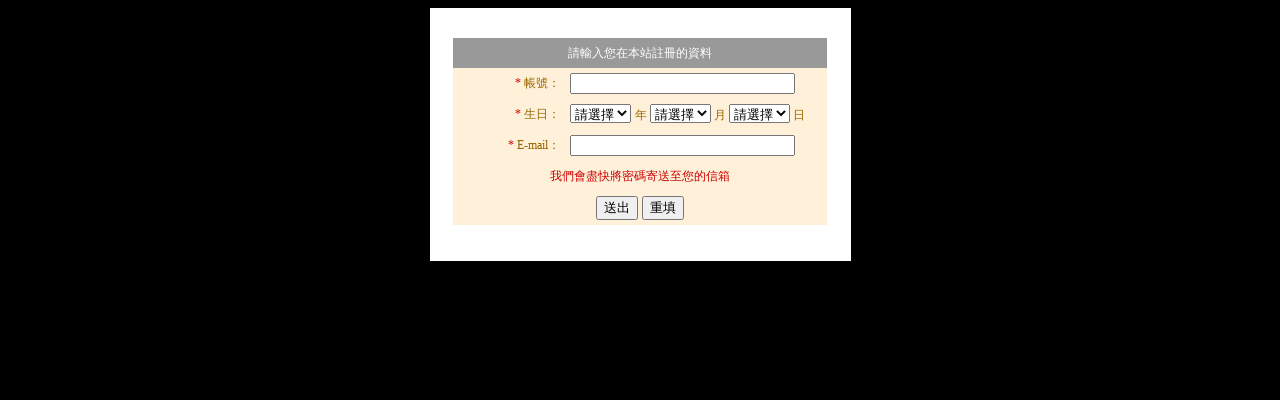

--- FILE ---
content_type: text/html
request_url: http://www.ecook.com.tw/forget_pop.asp?nouse=4112
body_size: 4620
content:

<html>
<head>
<TITLE> 大境文化 ‧ 出版菊文化 「生活美食地圖」 </TITLE>
<meta http-equiv="Content-Type" content="text/html; charset=big5">
<link rel="stylesheet" href="main.css" type="text/css">
<script language="javascript">
<!--
  function chkfm() {
    if (document.tonew.logu.value=="")
     alert('請輸入您的帳號');
    else if (document.tonew.mmail.value=="")
     alert('請輸入您的E-mail');
    else if (document.tonew.year1[0].selected==true || document.tonew.month1[0].selected==true || document.tonew.day1[0].selected==true)
     alert('請選擇您的生日');
    else
     document.tonew.submit();
   }
//-->
</script>
</head>

<body bgcolor="#000000" text="#000000" link="#CC0000" vlink="#CC0000" alink="#CC0000">
<form method="post" action="forget_pop.asp" name="tonew">
  <table width="421" border="0" cellspacing="0" cellpadding="0" height="228" align="center">
    <tr> 
      <td bgcolor="#FFFFFF"> 
        <table width="89%" border="0" cellspacing="0" cellpadding="5" align="center" bgcolor="#FFFFFF" height="177">
          <tr bgcolor="#FFFFFF"> 
            <td colspan="2" class="unnamed2"> &nbsp;</td>
          </tr>
          <tr bgcolor="#999999"> 
            <td colspan="2" class="unnamed2"> 
              <div align="center"><font color="#FFFFFF">請輸入您在本站註冊的資料</font></div>
            </td>
          </tr>
          <tr bgcolor="#FFF1D9"> 
            <td width="20%" class="unnamed2" bgcolor="#FFF1D9"> 
              <div align="right"><span class="unnamed2"><font color="#CC0000">*</font> 
                </span>帳號：</div>
            </td>
            <td width="80%" class="unnamed2"> 
              <input type="text" name="logu" size="26">
            </td>
          </tr>
          <tr bgcolor="#FFF1D9"> 
            <td width="30%"> 
              <div align="right"><span class="unnamed2"><font color="#CC0000">*</font> 
                生日：</span></div>
            </td>
            <td width="70%"> 
                                <select name="year1">
                                  <option value="" selected>請選擇</option>
                                  <script language="javascript">
<!--
  var tt=2027,i;
  for (i = 1900; i < tt; i++) {
    document.write("<option value="+i+">"+i+"</option>");
   }
//-->
</script>
                                </select>
                                <span class="unnamed2">年 
                                <select name="month1">
                                  <option value="" selected>請選擇</option>
                                  <script language="javascript">
<!--
  var ww;
  for (i = 1; i < 13; i++) {
    if (i < 10) {
      ww="<option value=0";
     }
    else {
      ww="<option value=";
     }
    ww=ww+i+">"+i+"</option>";
    document.write(ww);
   }
//-->
</script>
                                </select>
                                月 
                                <select name="day1">
                                  <option value="" selected>請選擇</option>
                                  <script language="javascript">
<!--
  var ww;
  for (i = 1; i < 32; i++) {
    if (i < 10) {
      ww="<option value=0";
     }
    else {
      ww="<option value=";
     }
    ww=ww+i+">"+i+"</option>";
    document.write(ww);
   }
//-->
</script>
                                </select>
                                日 </span> </td>
          </tr>
          <tr bgcolor="#FFF1D9"> 
            <td width="30%"> 
              <div align="right"><span class="unnamed2"><font color="#CC0000">*</font> 
                E-mail：</span></div>
            </td>
            <td width="70%"> 
              <input type="text" name="mmail" size="26">
            </td>
          </tr>
          <tr bgcolor="#FFF1D9"> 
            <td colspan="2" height="27" class="menus"> 
              <div align="center"><font color="#CC0000">我們會盡快將密碼寄送至您的信箱</font></div>
            </td>
          </tr>
          <tr bgcolor="#FFF1D9"> 
            <td colspan="2" height="27"> 
              <div align="center">
                <input type="hidden" name="actflag" value="Y">
                <input type="button" name="Submit" value="送出" onClick="chkfm();">
                <input type="reset" name="Submit2" value="重填">
              </div>
            </td>
          </tr>
        </table>
        <br>
        <br>
      </td>
    </tr>
  </table>
</form>
<p class="unnamed2">&nbsp;</p>
</body>
</html>


--- FILE ---
content_type: text/css
request_url: http://www.ecook.com.tw/main.css
body_size: 935
content:
#mainMenu {
	Z-INDEX: 10; LEFT: 0px; TOP: 0px; TEXT-DECORATION: none
}
#companyMenu {
	Z-INDEX: 1; LEFT: 480px; VISIBILITY: hidden; POSITION: absolute; TOP: 80px
}
#divisionMenu {
	Z-INDEX: 1; LEFT: 575px; VISIBILITY: hidden; POSITION: absolute; TOP: 80px
}
#storeMenu {
	Z-INDEX: 1; LEFT: 640px; VISIBILITY: hidden; POSITION: absolute; TOP: 80px
}
.menus {
	FONT-SIZE: 9pt; COLOR: #333333; FONT-FAMILY: "新細明體"; TEXT-DECORATION: none
; line-height: 20px
}
.unnamed1 {  height: 1px; width: 1px}
.unnamed2 { FONT-SIZE: 9pt; COLOR: #996600; FONT-FAMILY: "新細明體"; TEXT-DECORATION: none ; line-height: 20px }
.unnamed3 { FONT-SIZE: 9pt; COLOR: #006699; FONT-FAMILY: "新細明體"; TEXT-DECORATION: underline; line-height: 20px }
.unnamed4 {  height: 18px}
.box1 {  text-align: right}
.qa { FONT-SIZE: 9pt; COLOR: #CC0000; FONT-FAMILY: "新細明體"; TEXT-DECORATION: none ; line-height: 20px }
